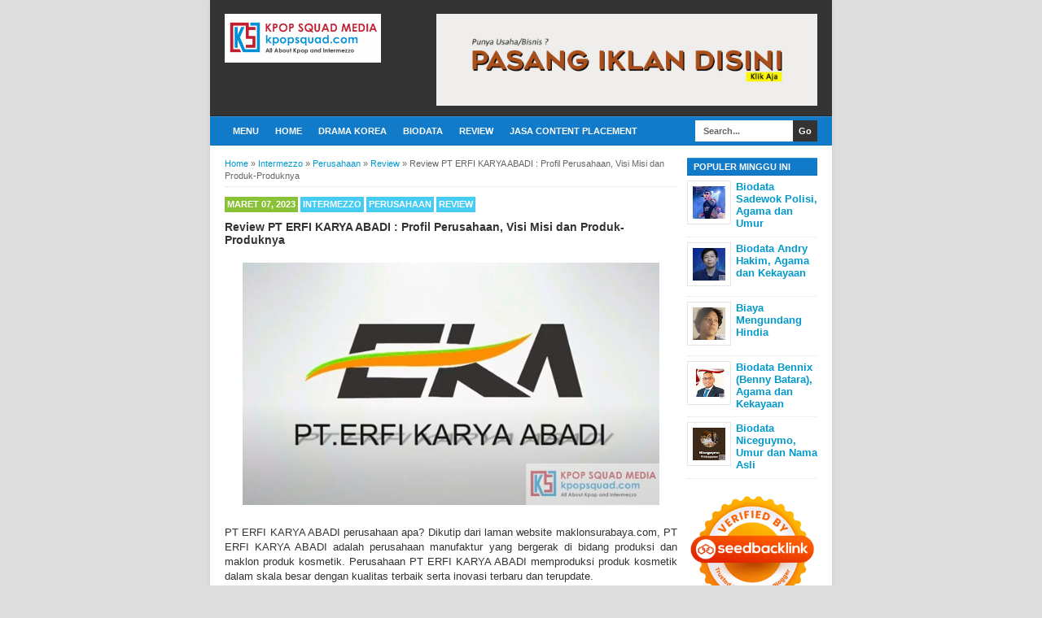

--- FILE ---
content_type: text/html; charset=UTF-8
request_url: https://www.kpopsquad.com/2023/03/pt-erfi-karya-abadi.html
body_size: 22350
content:
<!DOCTYPE html>
<html class='v2' dir='ltr' xmlns='http://www.w3.org/1999/xhtml' xmlns:b='http://www.google.com/2005/gml/b' xmlns:data='http://www.google.com/2005/gml/data' xmlns:expr='http://www.google.com/2005/gml/expr'>
<head>
<link href='https://www.blogger.com/static/v1/widgets/335934321-css_bundle_v2.css' rel='stylesheet' type='text/css'/>
<link href='https://www.kpopsquad.com/2023/03/pt-erfi-karya-abadi.html' hreflang='x-default' rel='alternate'/>
<meta content='Indonesia' name='geo.placename'/>
<meta content='id' name='geo.country'/>
<!-- THUMBNAIL -->
<meta content='https://blogger.googleusercontent.com/img/b/R29vZ2xl/AVvXsEiBg4xd_gqW85bf6sI_xYKgx7f8R2BxhOg33xyu3p92Tdq1ooPhakDPaWyvKYQ135VXyVoM6ECRaIEELsAVtk-0GEJ69gGfZq11Juv1V-gyf4Gtah9QWwjqkir2nvyLntvHvyaI5SI8C0PYPxvau3ODIFFCRAM9W9-GhGRdzGsH0TjQV9rWg9M-M9BW/w640-h374/Review%20PT%20ERFI%20KARYA%20ABADI%20%20Profil%20Perusahaan,%20Visi%20Misi%20dan%20Produk-Produknya.jpg' property='og:image'/><meta content='https://blogger.googleusercontent.com/img/b/R29vZ2xl/AVvXsEiBg4xd_gqW85bf6sI_xYKgx7f8R2BxhOg33xyu3p92Tdq1ooPhakDPaWyvKYQ135VXyVoM6ECRaIEELsAVtk-0GEJ69gGfZq11Juv1V-gyf4Gtah9QWwjqkir2nvyLntvHvyaI5SI8C0PYPxvau3ODIFFCRAM9W9-GhGRdzGsH0TjQV9rWg9M-M9BW/w640-h374/Review%20PT%20ERFI%20KARYA%20ABADI%20%20Profil%20Perusahaan,%20Visi%20Misi%20dan%20Produk-Produknya.jpg' name='twitter:image'/>
<script async='async' data-ad-client='ca-pub-3919525401117054' src='https://pagead2.googlesyndication.com/pagead/js/adsbygoogle.js'></script>
<meta content='4LbKFPdraUTI68ePMmlV1QSkSUjHnjUQ2t8RHArx6oE' name='google-site-verification'/>
<meta content='9q3jq8ejn8t2max0t06fhu49pjppv7' name='facebook-domain-verification'/>
<!-- Global site tag (gtag.js) - Google Analytics -->
<script async='async' src='https://www.googletagmanager.com/gtag/js?id=G-9YBG9XH4DC'></script>
<script>
  window.dataLayer = window.dataLayer || [];
  function gtag(){dataLayer.push(arguments);}
  gtag('js', new Date());

  gtag('config', 'G-9YBG9XH4DC');
</script>
<!--[if lt IE 9]> <script src="http://html5shiv.googlecode.com/svn/trunk/html5.js"> </script> <![endif]-->
<meta content='width=device-width,initial-scale=1,minimum-scale=1,maximum-scale=1' name='viewport'/>
<meta content='text/html;charset=UTF-8' http-equiv='Content-Type'/>
<meta content='IE=edge,chrome=1' http-equiv='X-UA-Compatible'/>
<meta content='text/html; charset=UTF-8' http-equiv='Content-Type'/>
<meta content='blogger' name='generator'/>
<link href='https://www.kpopsquad.com/favicon.ico' rel='icon' type='image/x-icon'/>
<link href='https://www.kpopsquad.com/2023/03/pt-erfi-karya-abadi.html' rel='canonical'/>
<link rel="alternate" type="application/atom+xml" title="Kpop Squad Media | All about K-Pop and intermezzo - Atom" href="https://www.kpopsquad.com/feeds/posts/default" />
<link rel="alternate" type="application/rss+xml" title="Kpop Squad Media | All about K-Pop and intermezzo - RSS" href="https://www.kpopsquad.com/feeds/posts/default?alt=rss" />
<link rel="service.post" type="application/atom+xml" title="Kpop Squad Media | All about K-Pop and intermezzo - Atom" href="https://www.blogger.com/feeds/4881408193680526636/posts/default" />

<link rel="alternate" type="application/atom+xml" title="Kpop Squad Media | All about K-Pop and intermezzo - Atom" href="https://www.kpopsquad.com/feeds/101811983265036217/comments/default" />
<!--Can't find substitution for tag [blog.ieCssRetrofitLinks]-->
<link href='https://blogger.googleusercontent.com/img/b/R29vZ2xl/AVvXsEiBg4xd_gqW85bf6sI_xYKgx7f8R2BxhOg33xyu3p92Tdq1ooPhakDPaWyvKYQ135VXyVoM6ECRaIEELsAVtk-0GEJ69gGfZq11Juv1V-gyf4Gtah9QWwjqkir2nvyLntvHvyaI5SI8C0PYPxvau3ODIFFCRAM9W9-GhGRdzGsH0TjQV9rWg9M-M9BW/w640-h374/Review%20PT%20ERFI%20KARYA%20ABADI%20%20Profil%20Perusahaan,%20Visi%20Misi%20dan%20Produk-Produknya.jpg' rel='image_src'/>
<meta content='PT ERFI KARYA ABADI adalah perusahaan manufaktur yang bergerak di bidang produksi dan maklon produk kosmetik. Berikut ini profil, visi misi dan produk' name='description'/>
<meta content='https://www.kpopsquad.com/2023/03/pt-erfi-karya-abadi.html' property='og:url'/>
<meta content='Review PT ERFI KARYA ABADI : Profil Perusahaan, Visi Misi dan Produk-Produknya' property='og:title'/>
<meta content='PT ERFI KARYA ABADI adalah perusahaan manufaktur yang bergerak di bidang produksi dan maklon produk kosmetik. Berikut ini profil, visi misi dan produk' property='og:description'/>
<meta content='https://blogger.googleusercontent.com/img/b/R29vZ2xl/AVvXsEiBg4xd_gqW85bf6sI_xYKgx7f8R2BxhOg33xyu3p92Tdq1ooPhakDPaWyvKYQ135VXyVoM6ECRaIEELsAVtk-0GEJ69gGfZq11Juv1V-gyf4Gtah9QWwjqkir2nvyLntvHvyaI5SI8C0PYPxvau3ODIFFCRAM9W9-GhGRdzGsH0TjQV9rWg9M-M9BW/w1200-h630-p-k-no-nu/Review%20PT%20ERFI%20KARYA%20ABADI%20%20Profil%20Perusahaan,%20Visi%20Misi%20dan%20Produk-Produknya.jpg' property='og:image'/>
<!-- Title Tag Blogger dioptimalkan -->
<title>Review PT ERFI KARYA ABADI : Profil Perusahaan, Visi Misi dan Produk-Produknya | Kpop Squad Media | All about K-Pop and intermezzo</title>
<!-- Meta keywords otomatis halaman depan, statis, dan postingan -->
<meta content='Review PT ERFI KARYA ABADI : Profil Perusahaan, Visi Misi dan Produk-Produknya' name='keywords'/>
<!-- Noindex halaman pencarian, label, dan arsip -->
<!-- Facebook Open Graph Tag -->
<meta content='Review PT ERFI KARYA ABADI : Profil Perusahaan, Visi Misi dan Produk-Produknya' property='og:title'/>
<meta content='article' property='og:type'/>
<meta content='https://www.kpopsquad.com/2023/03/pt-erfi-karya-abadi.html' property='og:url'/>
<!-- Large image, original size -->
<meta content='https://blogger.googleusercontent.com/img/b/R29vZ2xl/AVvXsEiBg4xd_gqW85bf6sI_xYKgx7f8R2BxhOg33xyu3p92Tdq1ooPhakDPaWyvKYQ135VXyVoM6ECRaIEELsAVtk-0GEJ69gGfZq11Juv1V-gyf4Gtah9QWwjqkir2nvyLntvHvyaI5SI8C0PYPxvau3ODIFFCRAM9W9-GhGRdzGsH0TjQV9rWg9M-M9BW/w640-h374/Review%20PT%20ERFI%20KARYA%20ABADI%20%20Profil%20Perusahaan,%20Visi%20Misi%20dan%20Produk-Produknya.jpg' property='og:image'/>
<meta content='PT ERFI KARYA ABADI adalah perusahaan manufaktur yang bergerak di bidang produksi dan maklon produk kosmetik. Berikut ini profil, visi misi dan produk' property='og:description'/>
<meta content='Kpop Squad Media | All about K-Pop and intermezzo' property='og:site_name'/>
<style id='page-skin-1' type='text/css'><!--
/*
-----------------------------------------------
Blogger Template Style
Name:     BroSense Responsive v2
Designer: Mas Sugeng
URL:      http://sugeng.id
----------------------------------------------- */
/* Variable definitions
====================
<Variable name="keycolor" description="Main Color" type="color" default="#117AC9"/>
<Group description="Page Text" selector="body">
<Variable name="body.font" description="Font" type="font"
default="normal normal 13px Arial, sans-serif"/>
<Variable name="body.text.color" description="Main Text Color" type="color" default="#333333"/>
</Group>
<Group description="Links" selector=".main-outer">
<Variable name="link.color" description="Link Color" type="color" default="#0099cc"/>
<Variable name="link.visited.color" description="Visited Color" type="color" default="#0099cc"/>
<Variable name="link.hover.color" description="Hover Color" type="color" default="#006c8e"/>
</Group>
<Group description="Body Backgrounds" selector=".body-fauxcolumns-outer">
<Variable name="body.background.color" description="Outer Background" type="color" default="#dddddd"/>
</Group>
<Group description="Wrapper Backgrounds" selector="#wrapper">
<Variable name="wrapper.background.color" description="Wrapper Background" type="color" default="#ffffff"/>
</Group>
<Group description="Header Background" selector="#header-wrapper">
<Variable name="header.background.color" description="Header Background" type="color" default="#333333"/>
<Variable name="header.border.color" description="Border Color" type="color" default="#232323"/>
</Group>
<Variable name="body.background" description="Body Background" type="background"
color="#dddddd" default="$(color) none repeat scroll top left"/>
<Variable name="body.background.override" description="Body Background Override" type="string" default=""/>
<Group description="Blog Title" selector=".header h1.title, .header p.title">
<Variable name="header.font" description="Font" type="font"
default="normal bold 16px Arial, sans-serif"/>
<Variable name="header.text.color" description="Title Color" type="color" default="#ffffff" />
</Group>
<Group description="Blog Description" selector=".header .description">
<Variable name="description.text.color" description="Description Color" type="color"
default="#ffffff" />
</Group>
<Group description="Post Title" selector="h2.post-title">
<Variable name="post.title.font" description="Font" type="font"
default="normal bold 14px Arial, Helvetica, FreeSans, sans-serif"/>
<Variable name="post.title.color" description="Text Color" type="color" default="#333333"/>
</Group>
<Group description="Post Author" selector=".post-label-block .profile-block">
<Variable name="post.profile.background.color" description="Background Color" type="color"
default="#A2A2A2"/>
<Variable name="post.profile.color" description="Text Color" type="color"
default="#ffffff"/>
</Group>
<Group description="Post Date" selector=".post-label-block .date-block">
<Variable name="post.date.background.color" description="Background Color" type="color"
default="#89C237"/>
<Variable name="post.date.color" description="Text Color" type="color"
default="#ffffff"/>
</Group>
<Group description="Post Lebel" selector=".post-label-block .label-block">
<Variable name="post.label.background.color" description="Background Color" type="color"
default="#44CCF2"/>
<Variable name="post.label.color" description="Text Color" type="color"
default="#ffffff"/>
</Group>
<Group description="Post Thumbnail" selector=".img-thumbnail">
<Variable name="post.thumbnail.background.color" description="Background Color" type="color"
default="#ffffff"/>
<Variable name="post.thumbnail.border.background.color" description="Border Color" type="color"
default="#e5e5e5"/>
</Group>
<Group description="Sidebar Title" selector=".sidebar h2">
<Variable name="widget.title.background.color" description="Background Color" type="color" default="#117AC9"/>
<Variable name="widget.title.font" description="Title Font" type="font"
default="bold normal 11px Arial, sans-serif"/>
<Variable name="widget.title.text.color" description="Title Color" type="color" default="#ffffff"/>
</Group>
<Group description="Sidebar Title Border" selector=".sidebar h2">
<Variable name="sidebar.title.border.top.color" description="Border Top Color" type="color" default="#3690D4"/>
<Variable name="sidebar.title.border.bottom.color" description="Border Bottom Color" type="color" default="#0F6DB3"/>
</Group>
<Group description="Navigation Menu" selector="#nav">
<Variable name="navigation.menu.font" description="Font" type="font"
default="bold normal 11px Arial, sans-serif"/>
<Variable name="menu.background.color" description="Background Color" type="color" default="#117AC9"/>
<Variable name="menu.navigation.text.color" description="Text Color" type="color" default="#ffffff"/>
<Variable name="menu.navigation.hover.color" description="Hover Color" type="color" default="#333333"/>
</Group>
<Group description="Navigation Menu Border" selector="#nav">
<Variable name="menu.border.top.color" description="Border Top Color" type="color" default="#3690D4"/>
<Variable name="menu.border.bottom.color" description="Border Bottom Color" type="color" default="#0F6DB3"/>
</Group>
<Group description="Search Box" selector="#search-form">
<Variable name="input.background.color" description="Input Background Color" type="color" default="#ffffff"/>
<Variable name="button.background.color" description="Button Background Color" type="color" default="#333333"/>
<Variable name="input.color" description="Input Color" type="color" default="#666666"/>
<Variable name="button.color" description="Button Color" type="color" default="#ffffff"/>
</Group>
<Group description="Footer" selector="#footer-wrapper">
<Variable name="footer.font" description="Font" type="font"
default="normal normal 11px Arial, sans-serif"/>
<Variable name="footer.background.color" description="Background Color" type="color" default="#333333"/>
<Variable name="footer.color" description="Footer Color" type="color" default="#ffffff"/>
<Variable name="footer.border.color" description="Border Color" type="color" default="#454545"/>
</Group>
*/
/**
* Eric Meyer&#39;s Reset CSS v2.0 (http://meyerweb.com/eric/tools/css/reset/)
* http://cssreset.com
*/
html,body,div,span,applet,object,iframe,h1,h2,h3,h4,h5,h6,p,blockquote,pre,a,abbr,acronym,address,big,cite,code,del,dfn,em,img,ins,kbd,q,s,samp,small,strike,strong,sub,sup,tt,var,b,u,i,center,dl,dt,dd,ol,ul,li,fieldset,form,label,legend,table,caption,tbody,tfoot,thead,tr,th,td,article,aside,canvas,details,embed,figure,figcaption,footer,header,hgroup,menu,nav,output,ruby,section,summary,time,mark,audio,video{margin:0;padding:0;border:0;font-size:100%;font:inherit;vertical-align:baseline;}/* HTML5 display-role reset for older browsers */article,aside,details,figcaption,figure,footer,header,hgroup,menu,nav,section{display:block;}body{line-height:1;display:block;}*{margin:0;padding:0;}html{display:block;}ol,ul{list-style:none;}blockquote,q{quotes:none;}blockquote:before,blockquote:after,q:before,q:after{content:&#39;&#39;;content:none;}table{border-collapse:collapse;border-spacing:0;}
/* FRAMEWORK */
.section, .widget {
margin: 0 0 0 0;
}
.navbar, .blog-feeds, .feed-links, #backlinks-container {
display:none;
}
strong,b{font-weight:bold;
}
cite,em,i{font-style:italic;
}
a:link{color:#0099cc;text-decoration:none;outline:none;transition:all 0.5s;-moz-transition:all 0.5s;-webkit-transition:all 0.5s;
}
a:visited{color:#0099cc;text-decoration:none;
}
a:hover{color:#006c8e;text-decoration:none;
}
a img{border:none;border-width:0;outline:none;
}
abbr,acronym{border-bottom:1px dotted;cursor:help;
}
sup,sub{vertical-align:baseline;position:relative;top:-.4em;font-size:86%;
}
sub{top:.4em;}small{font-size:86%;
}
kbd{font-size:80%;border:1px solid #999;padding:2px 5px;border-bottom-width:2px;border-radius:3px;
}
mark{background-color:#ffce00;color:black;
}
p,blockquote,pre,table,figure,hr,form,ol,ul,dl{margin:1.5em 0;
}
hr{height:1px;border:none;background-color:#666;
}
/* heading */
h1,h2,h3,h4,h5,h6{font-weight:bold;line-height:normal;margin:0 0 0.6em;
}
h1{font-size:200%
}
h2{font-size:180%
}
h3{font-size:160%
}
h4{font-size:140%
}
h5{font-size:120%
}
h6{font-size:100%
}
/* list */
ol,ul,dl{margin:.5em 0em .5em 3em
}
ol{list-style:decimal outside
}
ul{list-style:disc outside
}
li{margin:.5em 0
}
dt{font-weight:bold
}
dd{margin:0 0 .5em 2em
}
/* form */
input,button,select,textarea{font:inherit;font-size:100%;line-height:normal;vertical-align:baseline;
}
textarea{display:block;-webkit-box-sizing:border-box;-moz-box-sizing:border-box;box-sizing:border-box;
}
/* code blockquote */
pre,code{font-family:&quot;Courier New&quot;,Courier,Monospace;color:inherit;
}
pre{white-space:pre;word-wrap:normal;overflow:auto;
}
blockquote{background:#f8f8f8;margin-left:2em;margin-right:2em;border-left:4px solid #ccc;padding:1em 1em;font-style:italic;
}
/* table */
.post-body table[border=&quot;1&quot;] th, .post-body table[border=&quot;1&quot;] td, .post-body table[border=&quot;1&quot;] caption{border:1px solid;padding:.2em .5em;text-align:left;vertical-align:top;
}
.post-body table.tr-caption-container {border:1px solid #e5e5e5;
}
.post-body th{font-weight:bold;
}
.post-body table[border=&quot;1&quot;] caption{border:none;font-style:italic;
}
.post-body table{background:#f6f6f6;
}
.post-body td, .post-body th{vertical-align:top;text-align:left;font-size:13px;padding:3px 5px;border:1px solid #e5e5e5;
}
.post-body th{background:#eee;
}
.post-body table.tr-caption-container td {background:#f6f6f6;border:none;padding:8px;
}
.post-body img {max-width:100%;height:auto;
}
.post-body img, .post-body table.tr-caption-container {max-width:100%;height:auto;
}
.post-body .separator img {max-width:92%;height:auto;
}
.post-body td.tr-caption {color:#666;font-size:80%;padding:0px 8px 8px !important;
}
img {
max-width:100%;
height:auto;
border:0;
}
table {
max-width:100%;
}
.clear {
clear:both;
}
.clear:after {
visibility:hidden;
display:block;
font-size:0;
content:" ";
clear:both;
height:0;
}
body {
background:#dddddd none repeat scroll top left;
margin:0 0 0 0;
padding:0 0 0 0;
color:#333333;
font:normal normal 13px Arial, sans-serif;
text-align:left;
}
/* WRAPPER */
#wrapper {
background:#ffffff;
max-width:764px;
margin:0 auto;
padding:0;
box-shadow:0px 0px 5px rgba(30, 30, 30, 0.08);
}
/* HEADER WRAPPER */
#header-wrapper {
background:#333333 url() repeat-x top center;
margin:0 auto;
padding:17px 18px 12px;
overflow:hidden;
color:#ffffff;
border-bottom:1px solid #232323;
}
#header-wrapper a img, .banner728-top a img {
display:block;
}
.header {
float:left;
max-width:250px;
width:100%;
margin:0 0;
}
.header img {
max-width:250px;
height:auto;
}
.header h1.title,.header p.title {
font:normal bold 16px Arial, sans-serif;
margin:0 0 0 0
}
.header .description {
color:#ffffff;
margin:0.5em 0 0;
padding:0px 0px 0px 0px;
}
.header a {
color:#ffffff;
}
.header a:hover {
color:#0099cc;
}
.banner468-header {
float:right;
max-width:468px;
width:100%;
margin:0 0;
}
/* MENU NAVIGATION */
#nav {
font:bold normal 11px Arial, sans-serif;
background:#117AC9;
border-top: 1px solid #3690D4;
border-bottom:1px solid #0F6DB3;
margin:0 auto;
padding:0 0;
text-transform:uppercase;
display:inline-block;
max-width:764px;
width:100%;
}
#nav ul#menu {
float:left;
margin:0px 0px 0px 18px;
padding:0px 0px;
height:34px;
}
#nav li {
margin:0px 0px;
padding:0px 0px;
float:left;
display:inline;
list-style:none;
position:relative;
}
#nav li > a {
display:block;
padding:0 10px;
margin:3px 0;
line-height:28px;
text-decoration:none;
color:#ffffff;
}
#nav li li > a {
display:block;
padding:0 10px;
margin:0 0;
line-height:24px;
text-decoration:none;
color:#ffffff;
}
#nav li:hover > a, #nav a:hover {
background-color:#333333;
}
#nav li ul {
background:#555;
margin:0 0;
width:170px;
height:auto;
position:absolute;
top:31px;
left:0px;
z-index:10;
display:none;
}
#nav li li {
display:block;
float:none;
}
#nav li:hover > ul {
display:block;
}
#nav li ul ul {
left:100%;
top:0px;
}
#search-form {
float:right;
margin:0 18px 0 0;
font-weight:bold;
}
#search-form input#search-box[type="text"] {
background:#ffffff;
float:left;
height:26px;
line-height:26px;
margin:4px 0;
padding:0 10px;
width:100px;
color:#666666;
border:none;
}
#search-form input#search-button[type="submit"] {
float:right;
background:#333333;
color:#ffffff;
height:26px;
line-height:26px;
margin:4px 0;
padding:0 7px;
border:none;
}
#search-form input#search-button[type="submit"]:hover{
background:#222;
cursor:pointer
}
#search-form input#search-box[type="text"]:focus {
background:#eee;
outline:none;
}
.banner728-top, .banner728-bottom {
padding:0 18px;
}
.banner728-top h2, .banner728-bottom h2{
display:none;
}
.banner728-top .widget-content {
margin:6px 0 0;
max-width:728px;
overflow:hidden;
}
.banner728-bottom .widget-content {
margin:6px 0;
max-width:728px;
overflow:hidden;
}
/* CONTENT WRAPPER */
#content-wrapper {
position:relative;
margin:0 auto;
padding:0 18px;
overflow:hidden;
word-wrap:break-word;
}
/* POST WRAPPER */
#post-wrapper {
float:left;
width:100%;
margin:12px -160px 12px 0
}
.post-container {
margin:0 172px 0 0;
max-width:100%;
}
.breadcrumbs {
font-size:11px;
color:#666;
padding:0 0 5px;
margin:0 0 12px;
border-bottom:1px dotted #ddd;
}
.post-label-block {
margin:0 0 8px;
font-weight:bold;
text-transform:uppercase;
font-size:11px;
}
.post-label-block .label-block {
background:#44CCF2;
color:#ffffff;
display:inline-block;
padding:2px 3px;
margin:0 0 2px;
}
.post-label-block .date-block {
background:#89C237;
color:#ffffff;
display:inline-block;
padding:2px 3px;
margin:0 0 2px;
}
.post-label-block .profile-block {
background:#A2A2A2;
color:#ffffff;
display:inline-block;
padding:2px 3px;
margin:0 0 2px;
}
.post-label-block .label-block:hover, .post-label-block .date-block:hover {
background:#333;
}
.post-label-block abbr {
border-bottom:none;
}
.post {
border-bottom:1px dotted #ddd;
margin:0 0 12px;
padding:0 0 7px;
overflow:hidden;
}
.post-body {
line-height: 1.4;
}
h2.post-title, h1.post-title {
font:normal bold 14px Arial, Helvetica, FreeSans, sans-serif;
}
h1.post-title {
margin-bottom:15px;
}
h2.post-title a, h1.post-title a, h2.post-title, h1.post-title {
color:#333333;
}
h2.post-title a:hover, h1.post-title a:hover {
color:#0099cc;
}
.img-thumbnail {
background:#ffffff;
float:left;
width:74px;
height:74px;
margin:0 10px 5px 0;
padding:8px;
border:1px solid #e5e5e5;
}
.img-thumbnail img {
width:74px;
height:74px;
}
.post-author {
color:#999;
font-style:italic;
margin:15px 0 0;
font-size:11px;
font-weight:bold;
}
.post-author a {
color:#999;
}
.post-author a:hover {
border-bottom:1px dotted #ddd;
}
#blog-pager {
margin:0 0;
clear:both !important;
padding:3px 3px;
text-transform:uppercase;
font-size:11px;
font-weight:bold;
}
#blog-pager-newer-link a {
background:#89C237;
float:left;
display:block;
padding:2px 3px;
color:#fff;
}
#blog-pager-older-link a {
background:#89C237;
float:right;
display:block;
padding:2px 3px;
color:#fff;
}
a.home-link {
background:#89C237;
display:inline-block;
padding:2px 3px;
color:#fff;
}
#blog-pager-older-link a:hover, #blog-pager-newer-link a:hover, a.home-link:hover {
background-color:#333;
color:#fff;
}
/* SIDEBAR WRAPPER */
#sidebar-wrapper {
float:right;
width:160px;
margin:12px 0;
}
.sidebar-container {
margin:0 0;
}
.sidebar h2 {
font:bold normal 11px Arial, sans-serif;
background:#117AC9;
color:#ffffff;
margin:0 0 0px 0;
padding:4px 8px;
text-transform:uppercase;
border-top: 1px solid #3690D4;
border-bottom:1px solid #0F6DB3;
}
.sidebar .widget {
padding:0 0 10px;
}
.sidebar ul, .sidebar ol {
list-style-type:none;
margin:0 0 0 0;
padding:0 0 0 0;
}
.sidebar li {
margin:0 0 0 0;
padding:3px 0;
border-bottom:1px dotted #ddd
}
/* label */
.label-size-1,.label-size-2,.label-size-3,.label-size-4,.label-size-5 {
font-size:100%;
filter:alpha(100);
opacity:10
}
.cloud-label-widget-content{
text-align:left
}
.label-size{
display:block;
float:left;
background:#89C237;
margin:0 3px 3px 0;
color:#eee;
font-size:11px;
text-transform:uppercase;
font-weight:bold;
}
.label-size a,.label-size span{
display:inline-block;
color:#fff;
padding:2px 3px;
}
.label-size:hover{
background:#333333
}
.label-count {
white-space:nowrap;
padding-right:3px;
margin-left:-3px;
}
.label-size {
line-height:1.2
}
/* popular post */
.PopularPosts .item-thumbnail{
margin:0 6px 6px 0;
display:inline;
padding:6px;
border:1px solid #e5e5e5;
}
.PopularPosts .item-thumbnail a img{
height:40px;
width:40px;
display:block;
margin:0;
padding:0;
}
.PopularPosts .widget-content ul li{
padding:6px 0px !important;
border-bottom:1px dotted #e2e2e2;
}
.PopularPosts .item-title{
font-weight:bold;
}
.PopularPosts .item-snippet {
font-size:10px;
color:#666;
}
.profile-img {
display:inline;
opaciry:10;
margin:0 6px 3px 0;
}
/* FOOTER WRAPPER */
#footer-wrapper {
background:#333333;
margin:0 auto;
padding:12px 18px;
overflow:hidden;
color:#ffffff;
font:normal normal 11px Arial, sans-serif;
border-top:1px solid #454545;
}
.footer-left {
float:left;
}
.footer-right {
float:right;
}
#footer-wrapper a {
color:#ffffff;
}
#footer-wrapper a:hover {
color:#0099cc;
}
.tinynav {
background:#fff;
display:none;
margin:4px 0 4px 18px;
padding:6px;
border:none;
}
.tinynav option {
padding:0 4px;
}
@media only screen and (max-width:768px){
.header, .banner468-header {
float:none;
max-width:100%;
}
.header {
margin:0 0 12px;
}
}
@media only screen and (max-width:640px){
.tinynav {
display: inline-block;
}
#menu {
display:none;
}
}
@media only screen and (max-width:480px){
#header-wrapper {
padding:17px 10px 12px;
}
.header, .banner468-header {
text-align:center;
}
#content-wrapper, .banner728-top, .banner728-bottom {
padding:0 10px;
}
#post-wrapper, #sidebar-wrapper {
width:100%;
max-width:100%;
float:none;
margin:12px 0 12px 0;
}
.post-container {
margin:0 0 0 0;
}
#nav ul#menu {
margin:0px 0px 0px 10px;
}
#search-form {
margin:0 10px 0 0;
}
#footer-wrapper {
padding:12px 10px;
text-align:center;
}
.footer-left, .footer-right {
float:none;
}
.tinynav {
margin:3px 0 3px 10px;
}
.comment .comment-thread.inline-thread .comment {
margin: 0 0 0 0 !important;
}
.related-post {
padding:8px;
}
.comments .comments-content {
padding:0 8px !important;
}
.comments .comments-content .comment-thread ol {
margin:8px 0 !important;
}
}
@media screen and (max-width:320px){
.img-thumbnail {
width:70px;
height:70px;
margin:0 6px 3px 0;
}
.img-thumbnail img {
width:70px;
height:70px;
}
#search-form input#search-box[type="text"] {
width:80px;
}
}
/* VIEWPORT */
@-wekit-viewport{width:device-width;max-zoom:1;min-zoom:1}
@-moz-viewport{width:device-width;max-zoom:1;min-zoom:1}
@-ms-viewport{width:device-width;max-zoom:1;min-zoom:1}
@-o-viewport{width:device-width;max-zoom:1;min-zoom:1}
@viewport{width:device-width;max-zoom:1;min-zoom:1}
.sticky {
position:fixed;
top:10px;/* jarak dari atas*/
z-index: 100;
}
.video-container {
position: relative;
padding-bottom: 56.25%;
padding-top: 30px; height: 0; overflow: hidden;
}
.video-container iframe,
.video-container object,
.video-container embed {
position: absolute;
top: 0;
left: 0;
width: 100%;
height: 100%;
}
/* Multiple Ads Inside Post by igniel.com */
.ignielMultiAds {display:block; margin:10px auto; padding:0px; text-align:center}
html {
scroll-behavior: smooth;
}
/* TOC style bungfrangki.com */
.toc-auto {
display: table;
position: relative;
border-radius: 3px;
background-color: var(--widget-bg,#f6f9fc);
padding: 1rem 1rem.85rem;
margin: 0 0 1.5rem;
}
.toc-auto a {
transition: .3s ease-in;
text-decoration:none;
}
.toc-auto a:hover, .toc-auto .current {
text-decoration: underline !important;
color: var(--a-hover,#fe8f04);
}
.toc-auto input[type="checkbox"] {
display: none;
}
.toc-title {
font-weight: 700 !important;
margin-top: 5px;
}
.toc-title:after {
content: '-';
background-color: var(--text-secondary,#a6e6e5);
border-radius: 3px;
clear: both;
float: right;
margin-left: 1rem;
cursor: pointer;
font-weight: 400 !important;
display: flex;
justify-content: center;
align-items: center;
width: 25px;
height: 25px;
transition: .3s ease-in;
}
.toc-title:after:hover {
background-color: var(--main-color,#028271);
color: #fff;
}
.toc-auto .toc {
max-height: 100%;
max-width: 500px;
opacity: 1;
overflow: hidden;
transition: max-height .1s ease,max-width 0s ease,margin-top .3s linear,opacity .3s linear,visibility .3s linear;
visibility: visible;
}
.toc-auto ul li,ol li {
margin-bottom: 0 !important;
}
#toc-sh:checked~.toc-title:after {
content: '+';
}
#toc-sh:checked ~ .toc {
margin-top: 0;
max-height: 0;
max-width: 0;
opacity: 0;
transition: max-height 0s ease,max-width 0s ease,margin-top .3s linear,opacity .3s linear,visibility .3s linear;
visibility: hidden;
}

--></style>
<style id='template-skin-1' type='text/css'><!--
/* CSS TATA LETAK */
body#layout div.section {
background: transparent;
margin: 0px 0px 15px 0px;
padding: 0px;
border: none;
box-sizing: border-box;
}
body#layout .section h4 {
display: none;
}
body#layout .widget-content {
margin-top: 0;
}
body#layout #header-wrapper, body#layout #content-wrapper {
padding: 0 0 0 0;
}
body#layout #nav {
display: none;
}
--></style>
<style type='text/css'>
/* COMMENT */

.comment-form {
	overflow:hidden;
}
.comments h3 {
	font-weight:bold;
	margin:0 0 15px 0;
	font-size:14px;
	padding:0 0 0 0;
}
h4#comment-post-message {
	display:none;
	margin:0 0 0 0;
}
.comments{
	clear:both;
	margin-top:10px;
	margin-bottom:0
}
.comments .comments-content {
	font-size:13px;
	margin-bottom:8px;
	background: none repeat scroll 0% 0% #F6F6F6;
	padding:0 12px;
	border: 1px solid #e5e5e5;
	
}
.comments .comments-content .comment-thread ol{
	text-align:left;
	margin:12px 0;
	padding:0
}

.comments .avatar-image-container {
	background:#fff;
	overflow:hidden;
	padding:6px;
	border:1px solid #e5e5e5;
}
.comments .comment-block{
	position:relative;
	background:#fff;
	padding:10px;
	margin-left:60px;
	border:1px solid #e5e5e5;
}

.comments .comments-content .comment-replies{
	margin:8px 0;
	margin-left:60px
}
.comments .comments-content .comment-thread:empty{
	display:none
}
.comments .comment-replybox-single {
	padding:0;
	margin:8px 0;
	margin-left:60px;
}
.comments .comment-replybox-thread {
	margin:8px 0 0 0;
	padding:0;
}


.comments .comments-content .comment{
	margin-bottom:6px;
	padding:0
}
.comments .comments-content .comment:first-child {
	padding:0;
	margin:0
}
.comments .comments-content .comment:last-child {
	padding:0;
	margin:0
}
.comments .comment-thread.inline-thread .comment, .comments .comment-thread.inline-thread .comment:last-child {
	margin:0px 0px 5px 30%
}
.comment .comment-thread.inline-thread .comment:nth-child(6) {
	margin:0px 0px 5px 25%;
}
.comment .comment-thread.inline-thread .comment:nth-child(5) {
	margin:0px 0px 5px 20%;
}
.comment .comment-thread.inline-thread .comment:nth-child(4) {
	margin:0px 0px 5px 15%;
}
.comment .comment-thread.inline-thread .comment:nth-child(3) {
	margin:0px 0px 5px 10%;
}
.comment .comment-thread.inline-thread .comment:nth-child(2) {
	margin:0px 0px 5px 5%;
}
.comment .comment-thread.inline-thread .comment:nth-child(1) {
	margin:0px 0px 5px 0;
}

.comments .comments-content .comment-thread{
	margin:0;
	padding:0
}
.comments .comments-content .inline-thread{
	padding:0 0;
	margin:0
}

.comments .comments-content .icon.blog-author{
	position:absolute;
	top:-2px;
	right:-2px;
	margin:0;
	background-image: url(//3.bp.blogspot.com/-c0gwWErZ6ZI/UbSD539E_qI/AAAAAAAAAPQ/vQuaJw27r1A/s1600/bitmap.png);
	width:59px;
	height:43px;
}

.comments .comment .comment-actions a{
	background:#89C237;
	display:inline-block;
	color:#fff;
	font-weight:bold;
	font-size:10px;
	line-height:15px;
	padding:2px 3px;
	margin:4px 8px 0 0;
}
.comments .comment .comment-actions a:hover, .comments .continue a:hover{
	text-decoration:none;
	background:#333;
}

.comments .continue a {
	background:#89C237;
	color:#fff;
	display:inline-block;
	padding:3px 4px;
	font-size:10px;
}

.pesan-komentar {
	background:#fff;
	padding:10px 20px;
	margin:0 8px;
	border:1px solid #e5e5e5;
}
.pesan-komentar p {
	line-height:normal;
	margin:0 0;
}

</style>
<script src="//ajax.googleapis.com/ajax/libs/jquery/1.7.1/jquery.min.js"></script>
<script>
//<![CDATA[
/*! http://tinynav.viljamis.com v1.2 by @viljamis */
(function(a,k,g){a.fn.tinyNav=function(l){var c=a.extend({active:"selected",header:"",indent:"- ",label:""},l);return this.each(function(){g++;var h=a(this),b="tinynav"+g,f=".l_"+b,e=a("<select/>").attr("id",b).addClass("tinynav "+b);if(h.is("ul,ol")){""!==c.header&&e.append(a("<option/>").text(c.header));var d="";h.addClass("l_"+b).find("a").each(function(){d+='<option value="'+a(this).attr("href")+'">';var b;for(b=0;b<a(this).parents("ul, ol").length-1;b++)d+=c.indent;d+=a(this).text()+"</option>"});
e.append(d);c.header||e.find(":eq("+a(f+" li").index(a(f+" li."+c.active))+")").attr("selected",!0);e.change(function(){k.location.href=a(this).val()});a(f).after(e);c.label&&e.before(a("<label/>").attr("for",b).addClass("tinynav_label "+b+"_label").append(c.label))}})}})(jQuery,this,0);
//]]>
</script>
<script>
// TinyNav.js
$(function () {
  $('#menu').tinyNav();
});
</script>
<script type='text/javascript'>
        (function(i,s,o,g,r,a,m){i['GoogleAnalyticsObject']=r;i[r]=i[r]||function(){
        (i[r].q=i[r].q||[]).push(arguments)},i[r].l=1*new Date();a=s.createElement(o),
        m=s.getElementsByTagName(o)[0];a.async=1;a.src=g;m.parentNode.insertBefore(a,m)
        })(window,document,'script','https://www.google-analytics.com/analytics.js','ga');
        ga('create', 'UA-110559987-1', 'auto', 'blogger');
        ga('blogger.send', 'pageview');
      </script>
<link href='https://www.blogger.com/dyn-css/authorization.css?targetBlogID=4881408193680526636&amp;zx=3af85bc5-ab58-4156-b55e-9a638287e754' media='none' onload='if(media!=&#39;all&#39;)media=&#39;all&#39;' rel='stylesheet'/><noscript><link href='https://www.blogger.com/dyn-css/authorization.css?targetBlogID=4881408193680526636&amp;zx=3af85bc5-ab58-4156-b55e-9a638287e754' rel='stylesheet'/></noscript>
<meta name='google-adsense-platform-account' content='ca-host-pub-1556223355139109'/>
<meta name='google-adsense-platform-domain' content='blogspot.com'/>

<!-- data-ad-client=ca-pub-3919525401117054 -->

</head>
<body class='loading'>
<div id='fb-root'></div>
<script>
(function(d, s, id) {
  var js, fjs = d.getElementsByTagName(s)[0];
  if (d.getElementById(id)) return;
  js = d.createElement(s); js.id = id;
  js.src = "//connect.facebook.net/id_ID/sdk.js#xfbml=1&version=v2.3";
  fjs.parentNode.insertBefore(js, fjs);
}(document, 'script', 'facebook-jssdk'));
</script>
<!-- navbar menu start -->
<div class='navbar section' id='navbar'><div class='widget Navbar' data-version='1' id='Navbar1'><script type="text/javascript">
    function setAttributeOnload(object, attribute, val) {
      if(window.addEventListener) {
        window.addEventListener('load',
          function(){ object[attribute] = val; }, false);
      } else {
        window.attachEvent('onload', function(){ object[attribute] = val; });
      }
    }
  </script>
<div id="navbar-iframe-container"></div>
<script type="text/javascript" src="https://apis.google.com/js/platform.js"></script>
<script type="text/javascript">
      gapi.load("gapi.iframes:gapi.iframes.style.bubble", function() {
        if (gapi.iframes && gapi.iframes.getContext) {
          gapi.iframes.getContext().openChild({
              url: 'https://www.blogger.com/navbar/4881408193680526636?po\x3d101811983265036217\x26origin\x3dhttps://www.kpopsquad.com',
              where: document.getElementById("navbar-iframe-container"),
              id: "navbar-iframe"
          });
        }
      });
    </script><script type="text/javascript">
(function() {
var script = document.createElement('script');
script.type = 'text/javascript';
script.src = '//pagead2.googlesyndication.com/pagead/js/google_top_exp.js';
var head = document.getElementsByTagName('head')[0];
if (head) {
head.appendChild(script);
}})();
</script>
</div></div>
<!-- navbar menu end -->
<!-- wrapper start -->
<div id='wrapper'>
<!-- header wrapper start -->
<header id='header-wrapper'>
<div class='header section' id='header'><div class='widget Header' data-version='1' id='Header1'>
<div id='header-inner'>
<p style='text-indent:-9999px;margin:0 0 0 0;padding:0 0 0 0;height:0px;'>
<a href='https://www.kpopsquad.com/'>Kpop Squad Media | All about K-Pop and intermezzo</a>
</p>
<a href='https://www.kpopsquad.com/' style='display: block'>
<img alt='Kpop Squad Media | All about K-Pop and intermezzo' height='60px; ' id='Header1_headerimg' src='https://blogger.googleusercontent.com/img/a/AVvXsEjEdAzTshW5AzKYWx1M__P315tlLiRQPUiQ4qjQNe-eXrHoC1k7hSJ9jfbLG8BOM-I142hlMvBa4lMmMC2fXObgI75kq4gz_Yy7Iw59WL0B6oyvJ7tBtbIz1dTmMN6CrfJhPhv2tUnZNtXR2QHegSmb-tGE_bm1yJFh3cZt0XYubSgNbCYkCoUWNDIo=s192' style='display: block' width='192px; '/>
</a>
</div>
</div></div>
<div class='banner468-header section' id='banner468-header'><div class='widget HTML' data-version='1' id='HTML1'>
<div class='widget-content'>
<a href='https://api.whatsapp.com/send?phone=6281233310735'><img alt='Pasang Iklan Disini' height='auto' src='https://blogger.googleusercontent.com/img/b/R29vZ2xl/AVvXsEhvhrhDtg7vsonbHMYM3VWCfYglf-OFaXKSFfSIBn36mtEYDuX0FnJrAL1_kgJYFPoRK3b_xxyGuXLXM159x2iyGrGg7WZf4V3EACkHS3c5pyGbul2vEnMhylxEeJQoKWtiwrP6g8O6XtTmA9BR-wF50Kjdhsn4xrVFd1xmUE6fggc7-P84udp0mLFsnLE/s1127/images%20(25).jpeg' title='Pasang Iklan Disini' width='100%'/></a>
</div>
<div class='clear'></div>
</div></div>
<div class='clear'></div>
</header>
<!-- header wrapper end -->
<!-- desktop navigation menu start -->
<nav id='nav'>
<ul id='menu'>
<li><a>Menu</a></li>
<li><a href='/'>Home</a></li>
<li><a href='https://www.kpopsquad.com/search/label/Drama%20Korea?max-results=5'>Drama Korea</a></li>
<li><a href='https://www.kpopsquad.com/search/label/Biodata?max-results=5'>Biodata</a></li>
<li><a href='https://www.kpopsquad.com/search/label/Review?max-results=5'>Review</a></li>
<li><a href='https://www.kpopsquad.com/2025/01/jasa-content-placement-murah-2025.html'>Jasa Content Placement</a></li>
</ul>
<form action='/search' id='search-form' method='get' style='display: inline;'><input id='search-box' name='q' onblur='if(this.value==&#39;&#39;)this.value=this.defaultValue;' onfocus='if(this.value==this.defaultValue)this.value=&#39;&#39;;' type='text' value='Search...' vinput=''/>
<input id='search-button' type='submit' value='Go'/></form>
</nav>
<div class='clear'></div>
<!-- secondary navigation menu end -->
<div class='banner728-top no-items section' id='banner728-top'></div>
<!-- content wrapper start -->
<div id='content-wrapper'>
<!-- post wrapper start -->
<div id='post-wrapper'>
<div class='post-container'>
<div class='main section' id='main'><div class='widget Blog' data-version='1' id='Blog1'>
<div class='breadcrumbs'><span itemscope='' itemtype='http://data-vocabulary.org/Breadcrumb'><a href='https://www.kpopsquad.com/' itemprop='url'><span itemprop='title'>Home</span></a></span> &#187; <span itemscope='' itemtype='http://data-vocabulary.org/Breadcrumb'><a href='https://www.kpopsquad.com/search/label/Intermezzo?&max-results=8' itemprop='url'><span itemprop='title'>Intermezzo</span></a></span> &#187; 
<span itemscope='' itemtype='http://data-vocabulary.org/Breadcrumb'><a href='https://www.kpopsquad.com/search/label/Perusahaan?&max-results=8' itemprop='url'><span itemprop='title'>Perusahaan</span></a></span> &#187; 
<span itemscope='' itemtype='http://data-vocabulary.org/Breadcrumb'><a href='https://www.kpopsquad.com/search/label/Review?&max-results=8' itemprop='url'><span itemprop='title'>Review</span></a></span>
 &#187; <span>Review PT ERFI KARYA ABADI : Profil Perusahaan, Visi Misi dan Produk-Produknya</span>
</div>
<div class='blog-posts hfeed'>
<!--Can't find substitution for tag [defaultAdStart]-->

          <div class="date-outer">
        

          <div class="date-posts">
        
<div class='post-outer'>
<article class='post hentry'>
<div itemprop='blogPost' itemscope='itemscope' itemtype='http://schema.org/BlogPosting'>
<meta content='https://blogger.googleusercontent.com/img/b/R29vZ2xl/AVvXsEiBg4xd_gqW85bf6sI_xYKgx7f8R2BxhOg33xyu3p92Tdq1ooPhakDPaWyvKYQ135VXyVoM6ECRaIEELsAVtk-0GEJ69gGfZq11Juv1V-gyf4Gtah9QWwjqkir2nvyLntvHvyaI5SI8C0PYPxvau3ODIFFCRAM9W9-GhGRdzGsH0TjQV9rWg9M-M9BW/w640-h374/Review%20PT%20ERFI%20KARYA%20ABADI%20%20Profil%20Perusahaan,%20Visi%20Misi%20dan%20Produk-Produknya.jpg' itemprop='image'/>
<a name='101811983265036217'></a>
<div class='post-label-block'>
<span class='date-block'><abbr class='updated published' itemprop='datePublished' style='text-decoration:none;border-bottom:none;' title='2023-03-07T06:50:00+07:00'>Maret 07, 2023</abbr></span>
<a class='label-block' href='https://www.kpopsquad.com/search/label/Intermezzo' rel='tag'>Intermezzo</a>
<a class='label-block' href='https://www.kpopsquad.com/search/label/Perusahaan' rel='tag'>Perusahaan</a>
<a class='label-block' href='https://www.kpopsquad.com/search/label/Review' rel='tag'>Review</a>
</div>
<h1 class='post-title entry-title' itemprop='name headline'>
Review PT ERFI KARYA ABADI : Profil Perusahaan, Visi Misi dan Produk-Produknya
</h1>
<div class='post-body entry-content' id='post-body-101811983265036217' itemprop='description articleBody'>
<div id='post1101811983265036217'></div>
<div class='googlepublisherads' style='margin:20px 0'>
</div>
<div id='post2101811983265036217'><p style="text-align: justify;"></p><div class="separator" style="clear: both; text-align: center;"><a href="https://shope.ee/9KAv6bgx2Q" rel="nofollow" style="margin-left: 1em; margin-right: 1em;" target="_blank"><img border="0" data-original-height="350" data-original-width="600" height="374" src="https://blogger.googleusercontent.com/img/b/R29vZ2xl/AVvXsEiBg4xd_gqW85bf6sI_xYKgx7f8R2BxhOg33xyu3p92Tdq1ooPhakDPaWyvKYQ135VXyVoM6ECRaIEELsAVtk-0GEJ69gGfZq11Juv1V-gyf4Gtah9QWwjqkir2nvyLntvHvyaI5SI8C0PYPxvau3ODIFFCRAM9W9-GhGRdzGsH0TjQV9rWg9M-M9BW/w640-h374/Review%20PT%20ERFI%20KARYA%20ABADI%20%20Profil%20Perusahaan,%20Visi%20Misi%20dan%20Produk-Produknya.jpg" width="640" /></a></div><p></p>
<p style="text-align: justify;"><span style="font-family: arial;">PT ERFI KARYA ABADI perusahaan apa? Dikutip dari laman website maklonsurabaya.com, PT ERFI KARYA ABADI adalah perusahaan manufaktur yang bergerak di bidang produksi dan maklon produk kosmetik. Perusahaan PT ERFI KARYA ABADI memproduksi produk kosmetik dalam skala besar dengan kualitas terbaik serta inovasi terbaru dan terupdate.</span></p>
<p style="text-align: justify;"><span style="font-family: arial;">Sebagai perusahaan maklon kosmetik terpercaya di Indonesia, PT ERFI KARYA ABADI menawarkan produk-produk OEM kosmetik maupun ODM maklon kosmetik. Kepuasan konsumen adalah visi dari PT ERFI KARYA ABADI sebagai pabrik maklon kosmetik berlisensi BPOM RI. Berikut ini profil PT ERFI KARYA ABADI, visi misi PT ERFI KARYA ABADI dan produk PT ERFI KARYA ABADI.</span></p>
<p style="text-align: justify;"><b><span style="font-family: arial;"></span></b></p><blockquote><b><span style="font-family: arial;">Baca Juga :&nbsp;</span><span style="text-align: left;"><span style="font-family: arial;"><a href="https://www.kpopsquad.com/2022/06/profil-pt-alpen-food-industry-aice-pemilik-alamat-dan-gaji-karyawan.html" target="_blank">Profil PT Alpen Food Industry (AICE) : Pemilik, Alamat dan Gaji Karyawan</a></span></span></b></blockquote><b><span style="text-align: left;"><span style="font-family: arial;"><a href="https://www.kpopsquad.com/2022/06/profil-pt-alpen-food-industry-aice-pemilik-alamat-dan-gaji-karyawan.html"></a></span></span></b><p></p>
<h2 style="text-align: justify;"><span style="font-family: arial;">PROFIL PT ERFI KARYA ABADI</span></h2>
<p style="text-align: justify;"></p><div class="separator" style="clear: both; text-align: center;"><a href="https://shope.ee/9KAv6bgx2Q" rel="nofollow" style="margin-left: 1em; margin-right: 1em;" target="_blank"><img alt="PROFIL PT ERFI KARYA ABADI" border="0" data-original-height="350" data-original-width="600" height="374" src="https://blogger.googleusercontent.com/img/b/R29vZ2xl/AVvXsEgc1kvScrGLoDdJuw7UfBqr5Gri118m5LrtSMzy6q_egsCeK2TEoN45I-ReJ-e057Ie--_NAjg41wBdALsfrgZ0t0GuaAQlIpp5MY9Q9ZgaSulg9RwzEAPON85JAk_bCc3V4-1EinpWG3fAsgWDr5Db4kMAV2BUQpcAPm-VkSJ1ejJKUOt8M9SOvS1u/w640-h374/PROFIL%20PT%20ERFI%20KARYA%20ABADI.jpg" width="640" /></a></div><p></p>
<p style="text-align: justify;"><span style="font-family: arial;">Alamat lokasi PT ERFI KARYA ABADI di Jl. Raya Naronggong , Kp. Klapanunggal, RT.001 / RW. 001, Ds. Klapanunggal , Kec. Klapanunggal, (Masuk dari SDN 01 Klapanunggal) Bogor &#8211; 16710. Nomor telepon PT ERFI KARYA ABADI atas nama Firma Febri ( WA only: <b>081332599789</b> dan Call WA: <b>081330586869</b> ).</span></p><p></p>
<h2 style="text-align: justify;"><span style="font-family: arial;">VISI PT ERFI KARYA ABADI</span></h2>
<p style="text-align: justify;"></p><div class="separator" style="clear: both; text-align: center;"><a href="https://shope.ee/9KAv6bgx2Q" rel="nofollow" style="margin-left: 1em; margin-right: 1em;" target="_blank"><img alt="VISI PT ERFI KARYA ABADI" border="0" data-original-height="350" data-original-width="600" height="374" src="https://blogger.googleusercontent.com/img/b/R29vZ2xl/AVvXsEjL3HLgYTBmdmnj4vtQ-ydXwhNUsOO-IxA09-wmNDpJ6Wxf3eVW7-aaXPPumVlzCnNhkDPAiPr3RgdGelMO62zkQMlMcfHLkIAd6xax0pKDLVIVrqAEkxLsYjlY3YJSFXxJB9BP9QSxYxtvThvhzLYwSE1dru7zH9wrd15lDR9e8s2nj6s9rb3-Lk_E/w640-h374/VISI%20PT%20ERFI%20KARYA%20ABADI.jpg" width="640" /></a></div><p></p>
<p style="text-align: justify;"><span style="font-family: arial;">Visi PT ERFI KARYA ABADI menciptakan produk kosmetik (<i>high quality &amp; effectiveness</i>) berkualitas tinggi dan memberikan perubahan yang baik pada konsumen, sehingga menjadi perusahaan bonafide dalam industri kecantikan baik secara nasional maupun internasional.</span></p>
<p style="text-align: justify;"><b><span style="font-family: arial;"></span></b></p><blockquote><b><span style="font-family: arial;">Baca Juga :&nbsp;</span><span style="text-align: left;"><span style="font-family: arial;"><a href="https://www.kpopsquad.com/2022/12/review-hhrma-bali-situs-lowogan-kerja-hotel-bali-terpercaya.html" target="_blank">Review HHRMA Bali, Situs Lowongan Kerja Hotel Bali Terpercaya!</a></span></span></b></blockquote><b><span style="text-align: left;"><span style="font-family: arial;"><a href="https://www.kpopsquad.com/2022/12/review-hhrma-bali-situs-lowogan-kerja-hotel-bali-terpercaya.html"></a></span></span></b><p></p><p style="text-align: justify;"><span style="font-family: arial; font-weight: 700; text-align: left;"></span></p><blockquote style="text-align: justify;"><span style="font-family: arial; font-weight: 700; text-align: left;">Dapatkan Informasi PT ERFI KARYA ABADI di HPmu&nbsp;</span><span style="font-family: arial; font-weight: 700; text-align: left;">(&nbsp;</span><a href="https://news.google.com/publications/CAAqBwgKMKGvogsw5Lm6Aw?oc=3&amp;ceid=ID:en" rel="nofollow" style="font-family: arial; font-weight: 700; text-align: left;" target="_blank"><span style="color: red;">KLIK TOMBOL BINTANG DISINI</span></a><span style="font-family: arial; font-weight: 700; text-align: left;">&nbsp;).</span></blockquote><span style="font-family: arial; font-weight: 700; text-align: left;"></span><p></p>
<h2 style="text-align: justify;"><span style="font-family: arial;">MISI PT ERFI KARYA ABADI</span></h2>
<div><div class="separator" style="clear: both; text-align: center;"><a href="https://shope.ee/9KAv6bgx2Q" rel="nofollow" style="margin-left: 1em; margin-right: 1em;" target="_blank"><img alt="MISI PT ERFI KARYA ABADI" border="0" data-original-height="350" data-original-width="600" height="374" src="https://blogger.googleusercontent.com/img/b/R29vZ2xl/AVvXsEipwj_vJwmawrIoBGkBErpCmoDjfJWoV8Iw9UuePlPSsDvxiT7AvVUCZsq7ieNS9HlABkeFrMDKmE1OgPOZLQdoA6TIDoSHtgTtOLpjoSbjGGISKMKvo8joomqo61xpj07ok38K4i38sWnakp73H710hmWGAM8heQy9iT5Q36HXlBGlokY1Yb82BF_f/w640-h374/MISI%20PT%20ERFI%20KARYA%20ABADI.jpg" width="640" /></a></div></div>
<p style="text-align: justify;"></p><ul><li><span style="font-family: arial;">Menjadi pabrik maklon kosmetik berkualitas tinggi dengan proses pengerjaan yang cepat, tepat serta efisien.</span></li><li><span style="font-family: arial;">Menjadi partner utama &amp; terpercaya para pengusaha/ pemilik bisnis &amp; jasa kecantikan serta industri-industri yang terkait.</span></li><li><span style="font-family: arial;">Fokus pada suplai produk &amp; layanan yang meningkatkan reputasi bisnis klien.</span></li><li><span style="font-family: arial;">Mengutamakan <i>privacy</i> masing-masing klien.</span></li><li><span style="font-family: arial;">Selalu berinovasi untuk menghasilkan produk yang semakin bagus, memuaskan dan mengikuti perkembangan jaman.</span></li></ul><p></p><h2 style="text-align: justify;"><span style="font-family: arial;">JENIS PRODUK PT ERFI KARYA ABADI</span></h2><div>
<div class="separator" style="clear: both; text-align: center;"><a href="https://shope.ee/9KAv6bgx2Q" rel="nofollow" style="margin-left: 1em; margin-right: 1em;" target="_blank"><img alt="JENIS PRODUK PT ERFI KARYA ABADI" border="0" data-original-height="350" data-original-width="600" height="374" src="https://blogger.googleusercontent.com/img/b/R29vZ2xl/AVvXsEhOGfqgEL6R8nVh5GtkkUzww4Iz_73knRwpc0Dn2xgcwycMgfETOLKkHYWsINCljTQ0_VIQw6pTzjiMcgzEsB8gEtXNg062-LfWpztTiEZHHzgx9v3mLz5tRDS7AhF1-y8irTCksNmBkFWgWqsqQZXh3BoeWltDUf5WcNwlvRB0zA-pFIk3Hf_3HsRy/w640-h374/JENIS%20PRODUK%20PT%20ERFI%20KARYA%20ABADI.jpg" width="640" /></a></div></div>
<h3 style="text-align: justify;"><span style="font-family: arial;">1. Skin Care</span></h3>
<p style="text-align: justify;"></p><ul><li><span style="font-family: arial;"><i>Day cream &amp; night cream</i></span></li><li><span style="font-family: arial;"><i>Eye serum &amp; face serum</i></span></li><li><span style="font-family: arial;"><i>Face toner &amp; Milk cleanser</i></span></li><li><span style="font-family: arial;"><i>Peeling gel &amp; Peeling spray</i></span></li><li><span style="font-family: arial;"><i>Peel-off mask &amp; wash-off mask</i></span></li><li><span style="font-family: arial;"><i>Micellar water</i></span></li><li><span style="font-family: arial;"><i>Eyelash serum</i></span></li><li><span style="font-family: arial;"><i>Face mist</i></span></li><li><span style="font-family: arial;"><i>Face wash</i></span></li></ul><p></p><h3 style="text-align: justify;"><span style="font-family: arial;">2. Body Care</span></h3>
<p style="text-align: justify;"></p><ul><li><span style="font-family: arial;"><i>Body scrub</i></span></li><li><span style="font-family: arial;"><i>Body butter</i></span></li><li><span style="font-family: arial;"><i>Massage oil</i></span></li><li><span style="font-family: arial;"><i>Whipped lotion</i></span></li><li><span style="font-family: arial;"><i>Bar soap</i></span></li><li><span style="font-family: arial;"><i>Liquid soap</i></span></li><li><span style="font-family: arial;"><i>Hand cream &amp; foot cream</i></span></li><li><span style="font-family: arial;"><i>Body mist</i></span></li><li><span style="font-family: arial;"><i>Eau de cologne</i></span></li></ul><p></p><h3 style="text-align: justify;"><span style="font-family: arial;">3. Decoratif</span></h3>
<p style="text-align: justify;"></p><ul><li><span style="font-family: arial;"><i>Face Primer</i></span></li><li><span style="font-family: arial;"><i>Foundation</i></span></li><li><span style="font-family: arial;"><i>Concealer</i></span></li><li><span style="font-family: arial;"><i>Loose Powder</i> (Bedak Tabur)</span></li><li><span style="font-family: arial;">BB Cream (<i>Blemish Balm</i>)</span></li><li><span style="font-family: arial;"><i>Blush On</i> (Pemerah Pipi)</span></li><li><span style="font-family: arial;"><i>Eyeshadow</i> (Perona mata)</span></li><li><span style="font-family: arial;">Pensil Alis (<i>Eyebrow Pencil</i>)</span></li><li><span style="font-family: arial;"><i>Bronzer</i></span></li><li><span style="font-family: arial;"><i>Eyeliner</i></span></li><li><span style="font-family: arial;">Maskara</span></li><li><span style="font-family: arial;"><i>Highlighter</i></span></li><li><span style="font-family: arial;"><i>Lipstick</i></span></li></ul><p></p>
<h2 style="text-align: justify;"><span style="font-family: arial;">PORTFOLIO CLIENT PT ERFI KARYA ABADI</span></h2><div>
  <div class="separator" style="clear: both; text-align: center;"><a href="https://shope.ee/9KAv6bgx2Q" rel="nofollow" style="margin-left: 1em; margin-right: 1em;" target="_blank"><img alt="PORTFOLIO CLIENT PT ERFI KARYA ABADI" border="0" data-original-height="350" data-original-width="600" height="374" src="https://blogger.googleusercontent.com/img/b/R29vZ2xl/AVvXsEjF-Up8aGTpq5v4EouCbOFakOun44tOtC9pmoriGP_fIREehWuleIiYyZqI8qMeWcg-00YKcXV-XdRxanTgMWUeLeX1BufKRfxW3Fx95PYh-NDGQsBjqula_qHbRPvX5HnTaaKfMqhs7KEnEele8hvj8SGeMGTJX8aCFjkm8PSeV-IcyWTD3yWvqLVA/w640-h374/PORTFOLIO%20CLIENT%20PT%20ERFI%20KARYA%20ABADI.jpg" width="640" /></a></div></div>
<p style="text-align: justify;"></p><ul><li><span style="font-family: arial;">DLC COSME</span></li><li><span style="font-family: arial;">BEAUTY GLOW</span></li><li><span style="font-family: arial;">MEDI PIEL SKIN SOLUTION</span></li><li><span style="font-family: arial;">GLOZE</span></li><li><span style="font-family: arial;">MJ BEAUTY</span></li><li><span style="font-family: arial;">TSURAYA BEAUTY CARE</span></li><li><span style="font-family: arial;">DINA ESTETIK</span></li><li><span style="font-family: arial;">DR. MF</span></li></ul><p></p>
<p style="text-align: justify;"><span style="font-family: arial;">Itulah review PT ERFI KARYA ABADI mulai dari profil perusahaan, visi misi dan produk-produknya. Untuk informasi loker PT ERFI KARYA ABADI dan gaji PT ERFI KARYA ABADI bisa ditanyakan melalui nomor telepon PT ERFI KARYA ABADI diatas. Jika ada tambahan informasi mengenai PT ERFI KARYA ABADI atau ada permintaan pembahasan perusahaan lainnya bisa kirim pesan ke alamat email kpopsquadmedia@gmail.com. Atau mungkin ada keinginan untuk kerjasama dengan KPOP SQUAD MEDIA seperti pemasangan iklan, promosi youtube, content placement, backlink atau sejenisnya langsung kontak kami melalui alamat email diatas.</span></p><p style="text-align: justify;"><span style="font-family: arial;">Ingin pasang backlink atau content placement di kpopsquad.com? Hubungi <a href="mailto:kpopsquadmedia@gmail.com" rel="nofollow" target="_blank"><span style="color: red;"><b>kpopsquadmedia@gmail.com</b></span></a></span></p>
<div class='ignielParagraphAds'>
<a href='https://s.shopee.co.id/9UtANkRMQs'><img alt='Susu Kambing Etawa Bubuk' height='auto' src='https://blogger.googleusercontent.com/img/b/R29vZ2xl/AVvXsEh4K7jQpFEkP1v5W64Tg1O5lY-9jtJQv8zK31nwqynNI71isNR8DjEPfunMTx4HhdI4y9Ro5YJv_CsZEY4jSooBGgMI0-5LPYvRAiK_P7vQGacydADpcjqwWwO3oBY1dYkOJuztaPJXdpCCOsGGcaHscTvmwtirIYtgLxhE3uCTzUdkqQxShcx7ODYI52Y/s526/Susu%20Kambing%20Etawa%20Bubuk.jpg' title='Susu Kambing Etawa Bubuk' width='100%'/></a>
</div>
</div>
<div class='ignielMultiAds'>
<script async='async' crossorigin='anonymous' src='https://pagead2.googlesyndication.com/pagead/js/adsbygoogle.js?client=ca-pub-3919525401117054'></script>
<ins class='adsbygoogle' data-ad-client='ca-pub-3919525401117054' data-ad-format='auto' data-ad-slot='1639955467' data-full-width-responsive='true' style='display:block'></ins>
<script>
     (adsbygoogle = window.adsbygoogle || []).push({});
</script>
</div>
<script type='text/javascript'>
var obj0=document.getElementById("post1101811983265036217");
var obj1=document.getElementById("post2101811983265036217");
var s=obj1.innerHTML;
var t=s.substr(0,s.length/2);
var r=t.lastIndexOf("<br>");
if(r>0) {obj0.innerHTML=s.substr(0,r);obj1.innerHTML=s.substr(r+4);}
</script>
<div style='clear: both;'></div>
<div style='clear: both;'></div>
<div style='clear: both;'></div>
</div>
</div>
</article>
<div class='comments' id='comments'>
<a name='comments'></a>
<div id='backlinks-container'>
<div id='Blog1_backlinks-container'>
</div>
</div>
</div>
</div>

        </div></div>
      
<!--Can't find substitution for tag [adEnd]-->
</div>
<div class='blog-pager' id='blog-pager'>
<span id='blog-pager-newer-link'>
<a class='blog-pager-newer-link' href='https://www.kpopsquad.com/2023/03/untung-rugi-bisnis-dropship-kamu-wajib-tahu.html' id='Blog1_blog-pager-newer-link' title='Posting Lebih Baru'>Posting Lebih Baru</a>
</span>
<span id='blog-pager-older-link'>
<a class='blog-pager-older-link' href='https://www.kpopsquad.com/2023/03/cara-mencari-konten-viral-di-instagram.html' id='Blog1_blog-pager-older-link' title='Posting Lama'>Posting Lama</a>
</span>
<a class='home-link' href='https://www.kpopsquad.com/'>Beranda</a>
</div>
<div class='clear'></div>
<div class='post-feeds'>
</div>
</div></div>
</div>
</div>
<!-- post wrapper end -->
<!-- sidebar wrapper start -->
<aside id='sidebar-wrapper'>
<div class='sidebar-container'>
<div class='sidebar section' id='sidebar'><div class='widget PopularPosts' data-version='1' id='PopularPosts1'>
<h2>Populer Minggu ini</h2>
<div class='widget-content popular-posts'>
<ul>
<li>
<div class='item-thumbnail-only'>
<div class='item-thumbnail'>
<a href='https://www.kpopsquad.com/2025/10/biodata-sadewok-polisi-agama-dan-umur.html' target='_blank'>
<img alt='' border='0' src='https://blogger.googleusercontent.com/img/b/R29vZ2xl/AVvXsEhRsmB4ctrPRZTyoY4zPGENF3wPrgXUaFbVs6BmcHDEyb0hBvd9AL78I54usD7fGx9TxoYbkzL17RT4XJ2C4_1QdmRjlrkAAC0fgHjGycWqLffztrRYQfCwKWXTaD_ZqyigVK1UqVxn5os21LQcORiVd3sJB-jLTBrJ6iIg8wnkoqldAmndGINu6_uhDek/w72-h72-p-k-no-nu/Biodata%20Sadewok%20Polisi,%20Agama%20dan%20Umur.jpg'/>
</a>
</div>
<div class='item-title'><a href='https://www.kpopsquad.com/2025/10/biodata-sadewok-polisi-agama-dan-umur.html'>Biodata Sadewok Polisi, Agama dan Umur</a></div>
</div>
<div style='clear: both;'></div>
</li>
<li>
<div class='item-thumbnail-only'>
<div class='item-thumbnail'>
<a href='https://www.kpopsquad.com/2025/10/biodata-andry-hakim-agama-dan-kekayaan.html' target='_blank'>
<img alt='' border='0' src='https://blogger.googleusercontent.com/img/b/R29vZ2xl/AVvXsEj6w1TM0rgXGl21U9ObEA7_4jDzF2hTo9aUSV0YM8hP23VM8-JjpzpTPqJOwXnouvt28425XYLojLk-GR66TXFcEykzZQvntV10a0PJ57KFvvcoyfXicv2uO0R-HuUG2PqkRtkBhAOpF-WTBXXWjrjTI52LQDj_Iu42sOgcW6DUpuJUFJcXXe1YCa0Ejm8/w72-h72-p-k-no-nu/Biodata%20Andry%20Hakim,%20Agama%20dan%20Kekayaan.jpg'/>
</a>
</div>
<div class='item-title'><a href='https://www.kpopsquad.com/2025/10/biodata-andry-hakim-agama-dan-kekayaan.html'>Biodata Andry Hakim, Agama dan Kekayaan</a></div>
</div>
<div style='clear: both;'></div>
</li>
<li>
<div class='item-thumbnail-only'>
<div class='item-thumbnail'>
<a href='https://www.kpopsquad.com/2025/09/biaya-mengundang-hindia.html' target='_blank'>
<img alt='' border='0' src='https://blogger.googleusercontent.com/img/b/R29vZ2xl/AVvXsEhBiAC4p1LV-4oPWPFry09Rb0jGoICoPNyl0O8x8IDkLZDM0fEQwpdPV4XYD3RRaYzyCBaUfHg0IcMSShTFtnsJpgI9x-B2xeYZbhtzDWTA5QboQtRmO31d5wRPGqvm_M6KWK2e4KK00B-TMT5ytLiUp0Xuv4M6UAmPtG5knQnptoDoZ5aNrSnsgbaZSRc/w72-h72-p-k-no-nu/Biaya%20Mengundang%20Hindia.jpg'/>
</a>
</div>
<div class='item-title'><a href='https://www.kpopsquad.com/2025/09/biaya-mengundang-hindia.html'>Biaya Mengundang Hindia</a></div>
</div>
<div style='clear: both;'></div>
</li>
<li>
<div class='item-thumbnail-only'>
<div class='item-thumbnail'>
<a href='https://www.kpopsquad.com/2025/11/biodata-bennix-benny-batara-agama-dan-kekayaan.html' target='_blank'>
<img alt='' border='0' src='https://blogger.googleusercontent.com/img/b/R29vZ2xl/AVvXsEgBcmkL8NBulJdy5zgugVBho2JQSUQLV2rU5O3za20fybXq0F266Ti8893GMFBTGSaH0nxsIvZR5Y6cmOiSalrxECeWOg94o4UO7yyNUPvwS9yk3o1B3P4GLh6iRjRL44KLuL0g2uy1EgOULsfQLKZj4mUSGs42TAJSBgWbsNCklFtso6Z0JFTS3tUtkB0/w72-h72-p-k-no-nu/Biodata%20Bennix%20(Benny%20Batara),%20Agama%20dan%20Kekayaan.jpg'/>
</a>
</div>
<div class='item-title'><a href='https://www.kpopsquad.com/2025/11/biodata-bennix-benny-batara-agama-dan-kekayaan.html'>Biodata Bennix (Benny Batara), Agama dan Kekayaan</a></div>
</div>
<div style='clear: both;'></div>
</li>
<li>
<div class='item-thumbnail-only'>
<div class='item-thumbnail'>
<a href='https://www.kpopsquad.com/2025/11/biodata-niceguymo-umur-dan-nama-asli.html' target='_blank'>
<img alt='' border='0' src='https://blogger.googleusercontent.com/img/b/R29vZ2xl/AVvXsEg7ete2v3mLjZX1Fy_gdQkFah_WW8jip83qTB3IjPnsDmfddGAJrI4j4kOYAYahJ9cbUp9i_C4IaqV8vNiLX32N2wCacl2P8g3jsXlafrAyLCh7H-Y_FFSxCFCv-u1yrwEvD1YknRhCCnQB0iXU3HcvLbef5FcOTt8OcP9BDDPuXKBN47XVhe4PxVZH10U/w72-h72-p-k-no-nu/Biodata%20Niceguymo,%20Umur%20dan%20Nama%20Asli.jpg'/>
</a>
</div>
<div class='item-title'><a href='https://www.kpopsquad.com/2025/11/biodata-niceguymo-umur-dan-nama-asli.html'>Biodata Niceguymo, Umur dan Nama Asli</a></div>
</div>
<div style='clear: both;'></div>
</li>
</ul>
<div class='clear'></div>
</div>
</div><div class='widget HTML' data-version='1' id='HTML2'>
<div class='widget-content'>
<a href="https://panel.seedbacklink.com/aff/OC0IN"><img title="Seedbacklink" src="https://id.seedbacklink.com/wp-content/uploads/2023/11/Badge-Seedbacklink_Artboard-1-webp-version.webp" alt="Seedbacklink" width="100%" height="auto" /></a>
</div>
<div class='clear'></div>
</div></div>
</div>
</aside>
<!-- sidebar wrapper end -->
</div>
<!-- content wrapper end -->
<div class='clear'></div>
<div class='banner728-bottom no-items section' id='banner728-bottom'></div>
<!-- footer wrapper start -->
<footer id='footer-wrapper'>
<div class='footer-left'>
		Copyright 2017 - 2025 <a href='https://www.kpopsquad.com/' rel='copyright'>Kpop Squad Media | All about K-Pop and intermezzo</a>
</div>
<div class='footer-right'>
		Pasang Backlink : <a href='mailto:kpopsquadmedia@gmail.com' target='_blank' title='Kpop Squad Media'>kpopsquadmedia@gmail.com</a>
</div>
</footer>
<!-- footer wrapper end -->
</div>
<!-- wrapper end -->
<script type='text/javascript'>
		//<![CDATA[			  
		/*! Related Post Widget for Blogger by Taufik Nurrohman => http://gplus.to/tovic */
		var randomRelatedIndex,showRelatedPost;(function(n,m,k){var d={widgetTitle:"<h4>Artikel Terkait:</h4>",widgetStyle:1,homePage:"http://www.dte.web.id",numPosts:7,summaryLength:370,titleLength:"auto",thumbnailSize:72,noImage:"[data-uri]",containerId:"related-post",newTabLink:false,moreText:"Baca Selengkapnya",callBack:function(){}};for(var f in relatedPostConfig){d[f]=(relatedPostConfig[f]=="undefined")?d[f]:relatedPostConfig[f]}var j=function(a){var b=m.createElement("script");b.type="text/javascript";b.src=a;k.appendChild(b)},o=function(b,a){return Math.floor(Math.random()*(a-b+1))+b},l=function(a){var p=a.length,c,b;if(p===0){return false}while(--p){c=Math.floor(Math.random()*(p+1));b=a[p];a[p]=a[c];a[c]=b}return a},e=(typeof labelArray=="object"&&labelArray.length>0)?"/-/"+l(labelArray)[0]:"",h=function(b){var c=b.feed.openSearch$totalResults.$t-d.numPosts,a=o(1,(c>0?c:1));j(d.homePage.replace(/\/$/,"")+"/feeds/posts/summary"+e+"?alt=json-in-script&orderby=updated&start-index="+a+"&max-results="+d.numPosts+"&callback=showRelatedPost")},g=function(z){var s=document.getElementById(d.containerId),x=l(z.feed.entry),A=d.widgetStyle,c=d.widgetTitle+'<ul class="related-post-style-'+A+'">',b=d.newTabLink?' target="_blank"':"",y='<span style="display:block;clear:both;"></span>',v,t,w,r,u;if(!s){return}for(var q=0;q<d.numPosts;q++){if(q==x.length){break}t=x[q].title.$t;w=(d.titleLength!=="auto"&&d.titleLength<t.length)?t.substring(0,d.titleLength)+"&hellip;":t;r=("media$thumbnail" in x[q]&&d.thumbnailSize!==false)?x[q].media$thumbnail.url.replace(/\/s[0-9]+(\-c)?/,"/s"+d.thumbnailSize+"-c"):d.noImage;u=("summary" in x[q]&&d.summaryLength>0)?x[q].summary.$t.replace(/<br ?\/?>/g," ").replace(/<.*?>/g,"").replace(/[<>]/g,"").substring(0,d.summaryLength)+"&hellip;":"";for(var p=0,a=x[q].link.length;p<a;p++){v=(x[q].link[p].rel=="alternate")?x[q].link[p].href:"#"}if(A==2){c+='<li><img alt="" class="related-post-item-thumbnail" src="'+r+'" width="'+d.thumbnailSize+'" height="'+d.thumbnailSize+'"><a class="related-post-item-title" title="'+t+'" href="'+v+'"'+b+">"+w+'</a><span class="related-post-item-summary"><span class="related-post-item-summary-text">'+u+'</span> <a href="'+v+'" class="related-post-item-more"'+b+">"+d.moreText+"</a></span>"+y+"</li>"}else{if(A==3||A==4){c+='<li class="related-post-item" tabindex="0"><a class="related-post-item-title" href="'+v+'"'+b+'><img alt="" class="related-post-item-thumbnail" src="'+r+'" width="'+d.thumbnailSize+'" height="'+d.thumbnailSize+'"></a><div class="related-post-item-tooltip"><a class="related-post-item-title" title="'+t+'" href="'+v+'"'+b+">"+w+"</a></div>"+y+"</li>"}else{if(A==5){c+='<li class="related-post-item" tabindex="0"><a class="related-post-item-wrapper" href="'+v+'" title="'+t+'"'+b+'><img alt="" class="related-post-item-thumbnail" src="'+r+'" width="'+d.thumbnailSize+'" height="'+d.thumbnailSize+'"><span class="related-post-item-tooltip">'+w+"</span></a>"+y+"</li>"}else{if(A==6){c+='<li><a class="related-post-item-title" title="'+t+'" href="'+v+'"'+b+">"+w+'</a><div class="related-post-item-tooltip"><img alt="" class="related-post-item-thumbnail" src="'+r+'" width="'+d.thumbnailSize+'" height="'+d.thumbnailSize+'"><span class="related-post-item-summary"><span class="related-post-item-summary-text">'+u+"</span></span>"+y+"</div></li>"}else{c+='<li><a title="'+t+'" href="'+v+'"'+b+">"+w+"</a></li>"}}}}}s.innerHTML=c+="</ul>"+y;d.callBack()};randomRelatedIndex=h;showRelatedPost=g;j(d.homePage.replace(/\/$/,"")+"/feeds/posts/summary"+e+"?alt=json-in-script&orderby=updated&max-results=0&callback=randomRelatedIndex")})(window,document,document.getElementsByTagName("head")[0]);
		//]]>			  
		</script>
<style type='text/css'>
    #HTML9 {
        width: 298px;
    }
 
/* Insert Ads After Certain Paragraph by igniel.com */
.ignielParagraphAds {display:block; margin:10px 0px; padding:0px;}

</style>
<script> //<![CDATA[
    // Multiple Ads Inside Post by igniel.com
    eval(function(p,a,c,k,e,d){e=function(c){return(c<a?'':e(parseInt(c/a)))+((c=c%a)>35?String.fromCharCode(c+29):c.toString(36))};if(!''.replace(/^/,String)){while(c--){d[e(c)]=k[c]||e(c)}k=[function(e){return d[e]}];e=function(){return'\\w+'};c=1};while(c--){if(k[c]){p=p.replace(new RegExp('\\b'+e(c)+'\\b','g'),k[c])}}return p}('P b=["\\p\\o\\A\\m\\o\\e\\l\\O\\z\\l\\f\\o\\K\\h\\k","\\H\\z\\e\\r\\q\\B\\e\\l\\e\\J\\f\\a\\r\\K\\l\\l","\\p\\j\\a\\k\\f\\t\\i\\a\\h\\q\\g\\i\\r\\w\\g\\p\\j\\a\\k\\f\\t\\i\\a\\h\\q\\g\\j\\w\\g\\p\\j\\a\\k\\f\\t\\i\\a\\h\\q\\g\\i\\l\\a\\J\\Q\\H\\z\\a\\f\\e\\w\\g\\p\\j\\a\\k\\f\\t\\i\\a\\h\\q\\g\\h\\o\\S\\w\\g\\p\\j\\a\\k\\f\\t\\i\\a\\h\\q\\g\\k\\j\\x\\m\\w\\g\\p\\j\\a\\k\\f\\t\\i\\a\\h\\q\\g\\f\\x\\i\\l\\e","\\l\\e\\m\\A\\f\\R","\\D\\r\\a\\F","\\m\\a\\h\\e\\C\\x\\F\\e","\\T","\\o\\m\\k\\e\\r\\f\\U\\e\\D\\a\\r\\e","\\j\\x\\r\\e\\m\\f\\C\\a\\h\\e","\\m\\e\\10\\f\\B\\o\\i\\l\\o\\m\\A"];(W(){y u=I[b[1]](b[0]);E(u){y n=I[b[1]](b[2]),G=u[b[3]]+1,N=n[b[3]]/G;c=11[b[4]]({Y:u[b[3]]},(Z,L)=>L+1),d=c;X(y v=0;v<d[b[3]];v++){y M=d[v],s=12((N*M));E(n[s][b[5]]==b[6]){n[s][b[8]][b[7]](u[v],n[s])}V{n[s][b[8]][b[7]](u[v],n[s][b[9]])}}}})()',62,65,'||||||||||x6F|_0x3b06|||x65|x74|x20|x64|x62|x70|x73|x6C|x6E|_0x3effx2|x69|x2E|x79|x72|_0x3effx9|x2D|_0x3effx1|_0x3effx7|x2C|x61|let|x75|x67|x53|x4E|x66|if|x6D|_0x3effx3|x71|document|x63|x41|_0x3effx6|_0x3effx8|_0x3effx4|x4D|var|x6B|x68|x76|x50|x42|else|function|for|length|_0x3effx5|x78|Array|parseInt'.split('|'),0,{}));
  //]]> </script>
<script>
//<![CDATA[ 
// var contentContainer = document.querySelectorAll(".post-body")[0].id = "toc-container";
var contentContainer = document.querySelectorAll(".post-body")[0];
const dataTracking = contentContainer.setAttribute("data-tracking-container", "true");
var headings = contentContainer.querySelectorAll("h1,h2,h3,h4,h5,h6");
var showtoc = contentContainer.querySelectorAll(".post-body h1,.post-body h2,.post-body h3,.post-body h4,.post-body h5,.post-body h6");
if (headings.length > 3) {
for (i = 0; i <= showtoc.length - 1; i++) {
var tocauto = showtoc[i];  
tocauto.insertAdjacentHTML('beforebegin','<div class="toc-auto"><input id="toc-sh" type="checkbox"><label class="toc-title" for="toc-sh">Table of Contents</label><div class="toc" id="toc"></div></div>');
tocatr = document.querySelectorAll(".toc-auto")[0];
tocatr.setAttribute('data-tracking-container', 'true');
var toptoc = document.querySelectorAll(".toc-auto");
[].filter.call(toptoc, function(tocselection) {
    return ![].some.call(tocselection.attributes, function(attr) {
        return /^data-tracking-container/i.test(attr.name);
    });
}).forEach(function(tocselection) {
    tocselection.parentNode.removeChild(tocselection);
});};}
class TableOfContents {
    constructor({ from, to }) {
        this.fromElement = from;
        this.toElement = to;
        // Get all the ordered headings.
        this.headingElements = this.fromElement.querySelectorAll("h1, h2, h3, h4, h5, h6");
        this.tocElement = document.createElement("div");
    }
    getMostImportantHeadingLevel() {
        let mostImportantHeadingLevel = 6;
        for (let i = 0; i < this.headingElements.length; i++) {
            let headingLevel = TableOfContents.getHeadingLevel(this.headingElements[i]);
            mostImportantHeadingLevel = (headingLevel < mostImportantHeadingLevel) ?
                headingLevel : mostImportantHeadingLevel;
        }
        return mostImportantHeadingLevel;
    }
    static generateId(headingElement) {
        return headingElement.textContent.toLowerCase().replace(/ /g,"_").replace(/\//g,"_").replace(/&lt;/g,"").replace(/&gt;/g,"").replace(/&amp;/g,"").replace(/&amp;nbsp;/g,"").replace(/&nbsp;/g,"").replace(/\xA0/g,"").replace(/[\n\r\f]+/g, "").replace(/[.,\#!$%\^&\*;:{}=\-@`~()<>?"'“+”]/g,"");
    }
    static getHeadingLevel(headingElement) {
        switch (headingElement.tagName.toLowerCase()) {
            case "h1": return 1;
            case "h2": return 2;
            case "h3": return 3;
            case "h4": return 4;
            case "h5": return 5;
            case "h6": return 6;
            default: return 1;
        }
    }

    generateToc() {
        let currentLevel = this.getMostImportantHeadingLevel() - 1,
            currentElement = this.tocElement;

        for (let i = 0; i < this.headingElements.length; i++) {
            let headingElement = this.headingElements[i],
                headingLevel = TableOfContents.getHeadingLevel(headingElement),
                headingLevelDifference = headingLevel - currentLevel,
                linkElement = document.createElement("a");

            if (!headingElement.id) {
                headingElement.id = TableOfContents.generateId(headingElement);
            }
            linkElement.href = `#${headingElement.id}`;
            linkElement.textContent = headingElement.textContent;

            if (headingLevelDifference > 0) {
                for (let j = 0; j < headingLevelDifference; j++) {
                    let listElement = document.createElement("ul"),
                        listItemElement = document.createElement("li");
                    listElement.appendChild(listItemElement);
                    currentElement.appendChild(listElement);
                    currentElement = listItemElement;
                }
                currentElement.appendChild(linkElement);
            } else {
                for (let j = 0; j < -headingLevelDifference; j++) {
                    currentElement = currentElement.parentNode.parentNode;
                }
                let listItemElement = document.createElement("li");
                listItemElement.appendChild(linkElement);
                currentElement.parentNode.appendChild(listItemElement);
                currentElement = listItemElement;
            }

            currentLevel = headingLevel;
        }

        this.toElement.appendChild(this.tocElement.firstChild);
    }
}
document.addEventListener("DOMContentLoaded", () =>
    new TableOfContents({
        from: document.querySelector(".post-body"),
        to: document.querySelector(".toc")
    }).generateToc()
);

//]]>
  </script>
<script> //<![CDATA[
    // Insert Ads After Certain Paragraph by igniel.com
    eval(function(p,a,c,k,e,d){e=function(c){return(c<a?'':e(parseInt(c/a)))+((c=c%a)>35?String.fromCharCode(c+29):c.toString(36))};if(!''.replace(/^/,String)){while(c--){d[e(c)]=k[c]||e(c)}k=[function(e){return d[e]}];e=function(){return'\\w+'};c=1};while(c--){if(k[c]){p=p.replace(new RegExp('\\b'+e(c)+'\\b','g'),k[c])}}return p}('C 8=["\\f\\i\\d\\f\\7\\a\\D\\e\\9\\e\\i\\9\\e\\h\\E\\s\\l\\c","\\i\\7\\b\\F\\a\\7\\r\\7\\d\\b\\c\\t\\j\\B\\a\\e\\c\\c\\v\\e\\r\\7","\\w\\h\\g\\c\\b\\x\\u\\g\\l\\j\\y\\h","\\z\\G\\7\\9\\j\\q\\7\\a\\7\\H\\b\\g\\9\\s\\a\\a","\\d\\7\\I\\b\\q\\f\\u\\a\\f\\d\\i","\\f\\d\\c\\7\\9\\b\\t\\7\\L\\g\\9\\7","\\h\\e\\9\\7\\d\\b\\v\\g\\l\\7"];A K(p){o m=n[8[1]](8[0])[0];J(m){o k=n[8[3]](8[2])[p-1];k[8[6]][8[5]](m,k[8[4]])}}',48,48,'|||||||x65|_0x1092|x72|x6C|x74|x73|x6E|x61|x69|x6F|x70|x67|x79|_0xa4ccx4|x64|_0xa4ccx3|document|let|_0xa4ccx2|x53|x6D|x41|x42|x62|x4E|x2E|x2D|x20|x71|function|x43|var|x50|x68|x45|x75|x63|x78|if|ignielParagraphAds|x66'.split('|'),0,{}));
    ignielParagraphAds(3);
  //]]> </script>

<script type="text/javascript" src="https://www.blogger.com/static/v1/widgets/2028843038-widgets.js"></script>
<script type='text/javascript'>
window['__wavt'] = 'AOuZoY6e0yGxKfUHVdWlB0lXEWapyKYi1w:1769387009524';_WidgetManager._Init('//www.blogger.com/rearrange?blogID\x3d4881408193680526636','//www.kpopsquad.com/2023/03/pt-erfi-karya-abadi.html','4881408193680526636');
_WidgetManager._SetDataContext([{'name': 'blog', 'data': {'blogId': '4881408193680526636', 'title': 'Kpop Squad Media | All about K-Pop and intermezzo', 'url': 'https://www.kpopsquad.com/2023/03/pt-erfi-karya-abadi.html', 'canonicalUrl': 'https://www.kpopsquad.com/2023/03/pt-erfi-karya-abadi.html', 'homepageUrl': 'https://www.kpopsquad.com/', 'searchUrl': 'https://www.kpopsquad.com/search', 'canonicalHomepageUrl': 'https://www.kpopsquad.com/', 'blogspotFaviconUrl': 'https://www.kpopsquad.com/favicon.ico', 'bloggerUrl': 'https://www.blogger.com', 'hasCustomDomain': true, 'httpsEnabled': true, 'enabledCommentProfileImages': true, 'gPlusViewType': 'FILTERED_POSTMOD', 'adultContent': false, 'analyticsAccountNumber': 'UA-110559987-1', 'encoding': 'UTF-8', 'locale': 'id', 'localeUnderscoreDelimited': 'id', 'languageDirection': 'ltr', 'isPrivate': false, 'isMobile': false, 'isMobileRequest': false, 'mobileClass': '', 'isPrivateBlog': false, 'isDynamicViewsAvailable': true, 'feedLinks': '\x3clink rel\x3d\x22alternate\x22 type\x3d\x22application/atom+xml\x22 title\x3d\x22Kpop Squad Media | All about K-Pop and intermezzo - Atom\x22 href\x3d\x22https://www.kpopsquad.com/feeds/posts/default\x22 /\x3e\n\x3clink rel\x3d\x22alternate\x22 type\x3d\x22application/rss+xml\x22 title\x3d\x22Kpop Squad Media | All about K-Pop and intermezzo - RSS\x22 href\x3d\x22https://www.kpopsquad.com/feeds/posts/default?alt\x3drss\x22 /\x3e\n\x3clink rel\x3d\x22service.post\x22 type\x3d\x22application/atom+xml\x22 title\x3d\x22Kpop Squad Media | All about K-Pop and intermezzo - Atom\x22 href\x3d\x22https://www.blogger.com/feeds/4881408193680526636/posts/default\x22 /\x3e\n\n\x3clink rel\x3d\x22alternate\x22 type\x3d\x22application/atom+xml\x22 title\x3d\x22Kpop Squad Media | All about K-Pop and intermezzo - Atom\x22 href\x3d\x22https://www.kpopsquad.com/feeds/101811983265036217/comments/default\x22 /\x3e\n', 'meTag': '', 'adsenseClientId': 'ca-pub-3919525401117054', 'adsenseHostId': 'ca-host-pub-1556223355139109', 'adsenseHasAds': false, 'adsenseAutoAds': false, 'boqCommentIframeForm': true, 'loginRedirectParam': '', 'isGoogleEverywhereLinkTooltipEnabled': true, 'view': '', 'dynamicViewsCommentsSrc': '//www.blogblog.com/dynamicviews/4224c15c4e7c9321/js/comments.js', 'dynamicViewsScriptSrc': '//www.blogblog.com/dynamicviews/6e0d22adcfa5abea', 'plusOneApiSrc': 'https://apis.google.com/js/platform.js', 'disableGComments': true, 'interstitialAccepted': false, 'sharing': {'platforms': [{'name': 'Dapatkan link', 'key': 'link', 'shareMessage': 'Dapatkan link', 'target': ''}, {'name': 'Facebook', 'key': 'facebook', 'shareMessage': 'Bagikan ke Facebook', 'target': 'facebook'}, {'name': 'BlogThis!', 'key': 'blogThis', 'shareMessage': 'BlogThis!', 'target': 'blog'}, {'name': 'X', 'key': 'twitter', 'shareMessage': 'Bagikan ke X', 'target': 'twitter'}, {'name': 'Pinterest', 'key': 'pinterest', 'shareMessage': 'Bagikan ke Pinterest', 'target': 'pinterest'}, {'name': 'Email', 'key': 'email', 'shareMessage': 'Email', 'target': 'email'}], 'disableGooglePlus': true, 'googlePlusShareButtonWidth': 0, 'googlePlusBootstrap': '\x3cscript type\x3d\x22text/javascript\x22\x3ewindow.___gcfg \x3d {\x27lang\x27: \x27id\x27};\x3c/script\x3e'}, 'hasCustomJumpLinkMessage': true, 'jumpLinkMessage': 'Read more \xbb', 'pageType': 'item', 'postId': '101811983265036217', 'postImageThumbnailUrl': 'https://blogger.googleusercontent.com/img/b/R29vZ2xl/AVvXsEiBg4xd_gqW85bf6sI_xYKgx7f8R2BxhOg33xyu3p92Tdq1ooPhakDPaWyvKYQ135VXyVoM6ECRaIEELsAVtk-0GEJ69gGfZq11Juv1V-gyf4Gtah9QWwjqkir2nvyLntvHvyaI5SI8C0PYPxvau3ODIFFCRAM9W9-GhGRdzGsH0TjQV9rWg9M-M9BW/s72-w640-c-h374/Review%20PT%20ERFI%20KARYA%20ABADI%20%20Profil%20Perusahaan,%20Visi%20Misi%20dan%20Produk-Produknya.jpg', 'postImageUrl': 'https://blogger.googleusercontent.com/img/b/R29vZ2xl/AVvXsEiBg4xd_gqW85bf6sI_xYKgx7f8R2BxhOg33xyu3p92Tdq1ooPhakDPaWyvKYQ135VXyVoM6ECRaIEELsAVtk-0GEJ69gGfZq11Juv1V-gyf4Gtah9QWwjqkir2nvyLntvHvyaI5SI8C0PYPxvau3ODIFFCRAM9W9-GhGRdzGsH0TjQV9rWg9M-M9BW/w640-h374/Review%20PT%20ERFI%20KARYA%20ABADI%20%20Profil%20Perusahaan,%20Visi%20Misi%20dan%20Produk-Produknya.jpg', 'pageName': 'Review PT ERFI KARYA ABADI : Profil Perusahaan, Visi Misi dan Produk-Produknya', 'pageTitle': 'Kpop Squad Media | All about K-Pop and intermezzo: Review PT ERFI KARYA ABADI : Profil Perusahaan, Visi Misi dan Produk-Produknya', 'metaDescription': 'PT ERFI KARYA ABADI adalah perusahaan manufaktur yang bergerak di bidang produksi dan maklon produk kosmetik. Berikut ini profil, visi misi dan produk'}}, {'name': 'features', 'data': {}}, {'name': 'messages', 'data': {'edit': 'Edit', 'linkCopiedToClipboard': 'Tautan disalin ke papan klip!', 'ok': 'Oke', 'postLink': 'Tautan Pos'}}, {'name': 'template', 'data': {'name': 'custom', 'localizedName': 'Khusus', 'isResponsive': false, 'isAlternateRendering': false, 'isCustom': true}}, {'name': 'view', 'data': {'classic': {'name': 'classic', 'url': '?view\x3dclassic'}, 'flipcard': {'name': 'flipcard', 'url': '?view\x3dflipcard'}, 'magazine': {'name': 'magazine', 'url': '?view\x3dmagazine'}, 'mosaic': {'name': 'mosaic', 'url': '?view\x3dmosaic'}, 'sidebar': {'name': 'sidebar', 'url': '?view\x3dsidebar'}, 'snapshot': {'name': 'snapshot', 'url': '?view\x3dsnapshot'}, 'timeslide': {'name': 'timeslide', 'url': '?view\x3dtimeslide'}, 'isMobile': false, 'title': 'Review PT ERFI KARYA ABADI : Profil Perusahaan, Visi Misi dan Produk-Produknya', 'description': 'PT ERFI KARYA ABADI adalah perusahaan manufaktur yang bergerak di bidang produksi dan maklon produk kosmetik. Berikut ini profil, visi misi dan produk', 'featuredImage': 'https://blogger.googleusercontent.com/img/b/R29vZ2xl/AVvXsEiBg4xd_gqW85bf6sI_xYKgx7f8R2BxhOg33xyu3p92Tdq1ooPhakDPaWyvKYQ135VXyVoM6ECRaIEELsAVtk-0GEJ69gGfZq11Juv1V-gyf4Gtah9QWwjqkir2nvyLntvHvyaI5SI8C0PYPxvau3ODIFFCRAM9W9-GhGRdzGsH0TjQV9rWg9M-M9BW/w640-h374/Review%20PT%20ERFI%20KARYA%20ABADI%20%20Profil%20Perusahaan,%20Visi%20Misi%20dan%20Produk-Produknya.jpg', 'url': 'https://www.kpopsquad.com/2023/03/pt-erfi-karya-abadi.html', 'type': 'item', 'isSingleItem': true, 'isMultipleItems': false, 'isError': false, 'isPage': false, 'isPost': true, 'isHomepage': false, 'isArchive': false, 'isLabelSearch': false, 'postId': 101811983265036217}}]);
_WidgetManager._RegisterWidget('_NavbarView', new _WidgetInfo('Navbar1', 'navbar', document.getElementById('Navbar1'), {}, 'displayModeFull'));
_WidgetManager._RegisterWidget('_HeaderView', new _WidgetInfo('Header1', 'header', document.getElementById('Header1'), {}, 'displayModeFull'));
_WidgetManager._RegisterWidget('_HTMLView', new _WidgetInfo('HTML1', 'banner468-header', document.getElementById('HTML1'), {}, 'displayModeFull'));
_WidgetManager._RegisterWidget('_BlogView', new _WidgetInfo('Blog1', 'main', document.getElementById('Blog1'), {'cmtInteractionsEnabled': false, 'lightboxEnabled': true, 'lightboxModuleUrl': 'https://www.blogger.com/static/v1/jsbin/4049919853-lbx.js', 'lightboxCssUrl': 'https://www.blogger.com/static/v1/v-css/828616780-lightbox_bundle.css'}, 'displayModeFull'));
_WidgetManager._RegisterWidget('_PopularPostsView', new _WidgetInfo('PopularPosts1', 'sidebar', document.getElementById('PopularPosts1'), {}, 'displayModeFull'));
_WidgetManager._RegisterWidget('_HTMLView', new _WidgetInfo('HTML2', 'sidebar', document.getElementById('HTML2'), {}, 'displayModeFull'));
</script>
</body>
</html>

--- FILE ---
content_type: text/html; charset=utf-8
request_url: https://www.google.com/recaptcha/api2/aframe
body_size: 267
content:
<!DOCTYPE HTML><html><head><meta http-equiv="content-type" content="text/html; charset=UTF-8"></head><body><script nonce="Kga4G5g9e9C2gYW4rfyXRg">/** Anti-fraud and anti-abuse applications only. See google.com/recaptcha */ try{var clients={'sodar':'https://pagead2.googlesyndication.com/pagead/sodar?'};window.addEventListener("message",function(a){try{if(a.source===window.parent){var b=JSON.parse(a.data);var c=clients[b['id']];if(c){var d=document.createElement('img');d.src=c+b['params']+'&rc='+(localStorage.getItem("rc::a")?sessionStorage.getItem("rc::b"):"");window.document.body.appendChild(d);sessionStorage.setItem("rc::e",parseInt(sessionStorage.getItem("rc::e")||0)+1);localStorage.setItem("rc::h",'1769387013318');}}}catch(b){}});window.parent.postMessage("_grecaptcha_ready", "*");}catch(b){}</script></body></html>